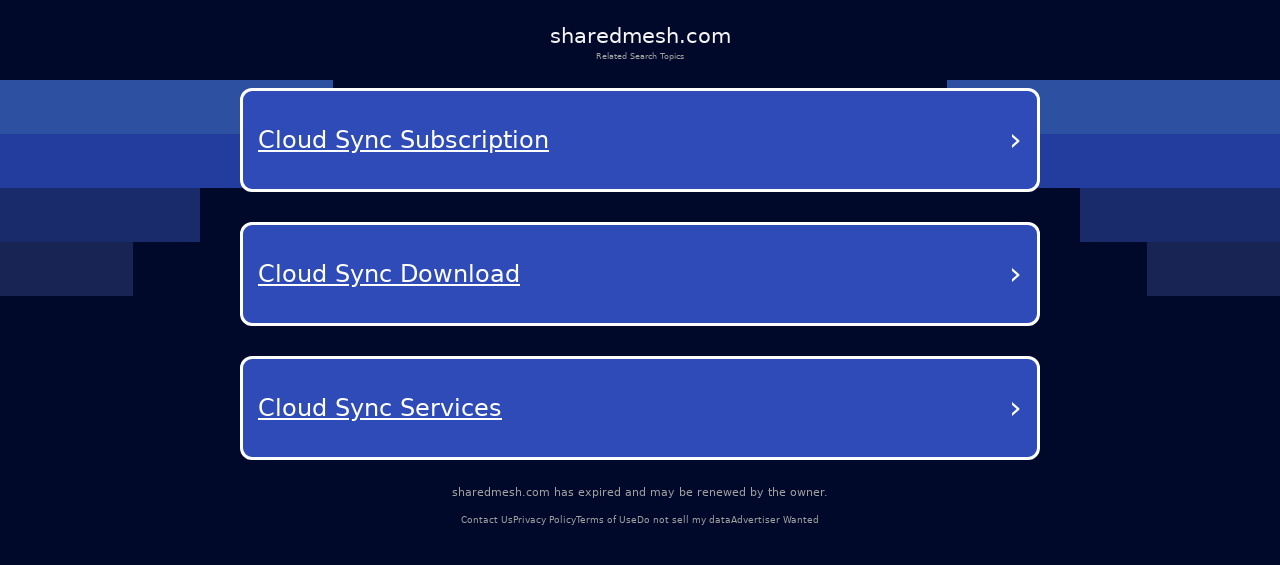

--- FILE ---
content_type: text/html; charset=utf-8
request_url: http://sharedmesh.com/
body_size: 23799
content:
<!DOCTYPE html><html lang="en-us" q:render="ssr" q:route="/" q:container="paused" q:version="1.12.1-dev+7061ec0-20250220223946" q:base="/build/" q:locale="" q:manifest-hash="ci6i57" q:instance="lusc6q5yxo"><!--qv q:id=0 q:key=tntn:Qb_0--><!--qv q:id=1 q:key=p1yC:vp_4--><!--qv q:s q:sref=1 q:key=--><head q:head><meta charset="utf-8" q:head><link rel="manifest" href="/manifest.json" q:key="vp_0" q:head><!--qv q:id=2 q:key=0vph:vp_1--><!--qv q:key=0D_0--><title q:head>sharedmesh.com</title><link rel="canonical" href="http://sharedmesh.com/?terms=Mesh+Data%2CFile+Share%2CCloud+Sync%2CCollaborate%2C3D+Assets%2CMesh+Data%2CFile+Share%2CCloud+Sync%2CCollaborate%2C3D+Assets" q:id="3" q:head><meta name="viewport" content="width=device-width, initial-scale=1.0" q:head><link rel="icon" type="image/svg+xml" href="/favicon.svg" q:head><meta name="sharedmesh.com" content="Mesh Data, File Share, Cloud Sync, Collaborate, 3D Assets, Mesh Data, File Share, Cloud Sync, Collaborate, 3D Assets" q:head><!--/qv--><!--/qv--><style data-src="/assets/DX80Q5JN-style.css">*,body{margin:0;padding:0;box-sizing:border-box}html,body{width:100%;height:100%;overflow-x:hidden}:root{--bg: #000929;--text: #fff;--muted: #a1a1a1;--card: #181b1f;--card-2: rgba(255, 255, 255, .1);--sep: rgba(235, 109, 104, .2);--cta: #e0e3e7;--accent: #efb100;--focus: #94c2ff;--radius: .5rem;--radius-lg: .875rem;--gap: 2rem;--maxw: 56rem;font-size:calc(1600vw / 2200)}@media (max-width: 1920px){:root{font-size:calc(1600vw / 1920)}}@media (max-width: 992px){:root{font-size:90%}}@media (max-width: 639px){:root{font-size:calc(1600vw / 390)}}body{font-family:Lato,system-ui,-apple-system,Segoe UI,Roboto,Arial,sans-serif;font-size:1rem;line-height:1.5;background:var(--bg);color:var(--text);-webkit-font-smoothing:antialiased;-moz-osx-font-smoothing:grayscale;position:relative}#root{min-height:100%;width:100%}a{color:inherit;text-decoration:none;cursor:pointer}.background{position:absolute;top:0;left:0;width:100%;height:100%;z-index:-1;pointer-events:none;overflow:hidden}.shapes_left,.shapes_right{top:7.5rem;display:flex;flex-direction:column;gap:.5rem;position:absolute}.shapes_left{left:0}.shapes_right{right:0;align-items:flex-end}.shape{height:5.0625rem}.shape:first-child{width:31.25rem;background-color:#2d51a0}.shape:nth-child(2){width:25rem;background-color:#233d9e}.shape:nth-child(3){width:18.75rem;background-color:#1a2b6c}.shape:nth-child(4){width:12.5rem;background-color:#182454}.card{--frost: 2rem;isolation:isolate;border-radius:.5rem;background:#ffffff1a;color:#fff;padding:1rem;position:relative}.card:before{content:"";position:absolute;top:0;right:0;bottom:0;left:0;border-radius:inherit;padding:.125rem;pointer-events:none;z-index:0;background:linear-gradient(-10deg,#ffffff03,#ffffff1a) border-box;-webkit-mask:linear-gradient(#000 0 0) content-box,linear-gradient(#000 0 0);-webkit-mask-composite:xor;mask:linear-gradient(#000 0 0) content-box,linear-gradient(#000 0 0);mask-composite:exclude}.main-container{color:#fff;min-height:100vh;padding:20px}.debug{margin-top:300px;color:#fff}@media (max-width: 992px){.background{display:none}}
</style><style q:style="vfonbe-0" hidden>:root{view-transition-name:none}</style></head><body lang="en"><!--qv q:id=4 q:key=ScE8:vp_2--><!--qv q:key=ni_2--><!--qv q:id=5 q:key=VKFl:ni_0--><!--qv q:key=yB_2--><!--qv q:id=6 q:key=Jcq0:yB_0--><!--/qv--><!--qv q:s q:sref=5 q:key=--><!--qv q:id=7 q:key=B0lq:ni_0--><!--qv q:key=i8_12--><main class="wrap"><header class="header"><h1 class="domain">sharedmesh.com</h1><p class="subtitle">Related Search Topics</p></header><section><!--qv q:id=8 q:key=pSaa:i8_0--><style q:style="ynw8b3-0" hidden>
    .navigation-buttons-container {
      display: flex;
      flex-direction: column;
      align-items: center;
      justify-content: center;
      padding: 10px 0px;
      width: 100%;
    }

    .loading-container {
      display: flex;
      flex-direction: column;
      align-items: center;
      justify-content: center;
      padding: 40px;
      color: #0f1e78;
    }

    .loading-spinner {
      width: 40px;
      height: 40px;
      border: 4px solid #f3f3f3;
      border-top: 4px solid #0f1e78;
      border-radius: 50%;
      animation: spin 1s linear infinite;
      margin-bottom: 20px;
    }

    @keyframes spin {
      0% { transform: rotate(0deg); }
      100% { transform: rotate(360deg); }
    }

    .nav-button {
      background-color: rgb(46, 75, 184);
      color: white;
      border-radius: 12px;
      border: 3px solid white;
      padding: 25px 15px;
      margin: 15px 0;
      width: 90%;
      max-width: 800px;
      display: flex;
      justify-content: space-between;
      align-items: center;
      text-decoration: none;
      transition: background-color 0.3s, border-color 0.3s;
      position: relative;
    }

    .nav-button:hover {
      background-color: rgb(36, 65, 174);
    }

    .button-text {
      font-size: 24px;
      font-weight: 500;
      text-decoration: underline;
      text-align: left;
      flex: 1;
      padding-right: 5px;
      text-transform: capitalize;
    }

    .arrow {
      font-size: 32px;
      font-weight: normal;
      color: white;
    }
  </style><div class="navigation-buttons-container" on:qvisible="q-Dj2Zwiu9.js#_hW[0]" q:key="v4_0" q:id="9"><a data-link="[base64]" style="" href="#" target="_self" rel="external" class="nav-button" q:key="0"><span class="button-text">Cloud Sync Subscription</span><span class="arrow">›</span></a><a data-link="[base64]" style="" href="#" target="_self" rel="external" class="nav-button" q:key="1"><span class="button-text">Cloud Sync Download</span><span class="arrow">›</span></a><a data-link="[base64]" style="" href="#" target="_self" rel="external" class="nav-button" q:key="2"><span class="button-text">Cloud Sync Services</span><span class="arrow">›</span></a></div><!--/qv--></section><footer><p class="info"><!--t=a-->sharedmesh.com has expired and may be renewed by the owner.<!----></p><nav><span><a href="/contact-us">Contact Us</a></span><span><a href="/privacy-policy">Privacy Policy</a></span><span><a href="/terms-of-use">Terms of Use</a></span><span><a href="/do-not-sell-my-data">Do not sell my data</a></span><span><a href="/advertiser-wanted">Advertiser Wanted</a></span></nav></footer></main><div class="background"><div class="shapes_left"><div class="shape"></div><div class="shape"></div><div class="shape"></div><div class="shape"></div></div><div class="shapes_right"><div class="shape"></div><div class="shape"></div><div class="shape"></div><div class="shape"></div></div></div><style>
        .wrap {
          min-height: calc(100dvh + 5rem);
          padding: 0
          gap: 0.62rem;
          width: 100%;
          display: flex;
          flex-direction: column;
        }

        .header {
          display: flex;
          flex-direction: column;
          align-items: center;
          gap: 0.69rem;
          padding-top: 1.88rem;
          text-align: center;
        }

        .domain {
          color: #f5f5f5;
          font-size: 2rem;
          font-style: normal;
          font-weight: 500;
        }

        .subtitle {
          color: var(--muted);
          font-size: 0.75rem;
          font-style: normal;
          font-weight: 400;
        }

        section {
          display: flex;
          flex-direction: column;
          align-items: center;
          gap: 4rem;
        }

        footer {
          margin-top: auto;
          padding-bottom: 3.25rem;
        }

        footer nav {
          display: flex;
          width: fit-content;
          margin: 0 auto;
          flex-wrap: wrap;
          align-items: center;
          justify-content: center;
          text-align: center;
        }

        footer nav a {
          font-size: 0.875rem;
          color: var(--muted);
          text-decoration-style: solid;
          text-decoration-skip-ink: none;
          text-decoration-thickness: auto;
          text-underline-offset: auto;
          text-underline-position: from-font;
          transition: opacity 0.2s ease-in-out;
        }

        footer nav a:hover {
          opacity: 0.8;
        }

        footer nav span:not(:last-child)::after {
          content: &#39;•&#39;;
          margin-left: 1.31rem;
          margin-right: 1.31rem;
          color: var(--muted);
        }

        .info {
          font-size: 1rem;
          line-height: 1.5rem;
          font-style: normal;
          color: var(--muted);
          font-weight: 500;
          text-align: center;
          margin-bottom: auto;
          padding-bottom: 1rem;
        }

        @media (max-width: 992px) {
          footer {
            margin-top: auto;
            padding-bottom: 1rem;
          }

          footer .info {
            max-width: 15rem;
            margin: 0 auto;
          }

          section {
            gap: 14rem;
          }

          footer nav a {
            font-size: 0.75rem;
          }

          footer nav span:not(:last-child)::after {
            margin-left: 0.5rem;
            margin-right: 0.5rem;
          }
        }
      </style><!--/qv--><!--/qv--><!--/qv--><!--/qv--><!--/qv--><script on-document:qcinit="q-BRBr7aun.js#s_9KRx0IOCHt8" on-document:qinit="#0" q:key="ni_1"></script><!--/qv--><!--/qv--><!--qv q:key=vp_3--><script q:key="ni_7">((i,r,a,o)=>{a=e=>{const t=document.querySelector("[q\\:base]");t&&r.active&&r.active.postMessage({type:"qprefetch",base:t.getAttribute("q:base"),...e})},document.addEventListener("qprefetch",e=>{const t=e.detail;r?a(t):i.push(t)}),"serviceWorker"in navigator?navigator.serviceWorker.register("/service-worker.js").then(e=>{o=()=>{r=e,i.forEach(a),a({bundles:i})},e.installing?e.installing.addEventListener("statechange",t=>{t.target.state=="activated"&&o()}):e.active&&o()}).catch(e=>console.error(e)):console.log("Service worker not supported in this browser.")})([])</script><!--/qv--></body><!--/qv--><!--/qv--><!--/qv--><script q:type="prefetch-bundles">document.dispatchEvent(new CustomEvent("qprefetch",{detail:{"bundles":["q-Dj2Zwiu9.js","q-BWdDgtOz.js","q-D3bpuKOo.js","q-DOJZ1Ul6.js","q-BRBr7aun.js"]}}));
          (window.qwikPrefetchSW||(window.qwikPrefetchSW=[])).push(["prefetch","/build/","q-Dj2Zwiu9.js","q-BWdDgtOz.js","q-D3bpuKOo.js","q-DOJZ1Ul6.js","q-BRBr7aun.js"]);document.dispatchEvent(new CustomEvent('qprefetch', {detail:{links: [location.pathname]}}))</script><script type="qwik/json">{"refs":{"9":"1"},"ctx":{},"objs":["\u0002q-Dj2Zwiu9.js#s_88LSVutqSLY","\u00031 1 0 #8"],"subs":[]}</script><script q:func="qwik/json">document["qFuncs_lusc6q5yxo"]=[()=>{((w,h)=>{if(!w._qcs&&h.scrollRestoration==="manual"){w._qcs=true;const s=h.state?._qCityScroll;if(s){w.scrollTo(s.x,s.y);}document.dispatchEvent(new Event("qcinit"));}})(window,history);}]</script><script id="qwikloader">(()=>{var e=Object.defineProperty,t=Object.getOwnPropertySymbols,o=Object.prototype.hasOwnProperty,r=Object.prototype.propertyIsEnumerable,n=(t,o,r)=>o in t?e(t,o,{enumerable:!0,configurable:!0,writable:!0,value:r}):t[o]=r,s=(e,s)=>{for(var a in s||(s={}))o.call(s,a)&&n(e,a,s[a]);if(t)for(var a of t(s))r.call(s,a)&&n(e,a,s[a]);return e};((e,t)=>{const o="__q_context__",r=window,n=new Set,a=new Set([e]),i="replace",c="forEach",l="target",f="getAttribute",p="isConnected",b="qvisible",u="_qwikjson_",y=(e,t)=>Array.from(e.querySelectorAll(t)),h=e=>{const t=[];return a.forEach((o=>t.push(...y(o,e)))),t},d=e=>{S(e),y(e,"[q\\:shadowroot]").forEach((e=>{const t=e.shadowRoot;t&&d(t)}))},m=e=>e&&"function"==typeof e.then,w=(e,t,o=t.type)=>{h("[on"+e+"\\:"+o+"]")[c]((r=>g(r,e,t,o)))},q=t=>{if(void 0===t[u]){let o=(t===e.documentElement?e.body:t).lastElementChild;for(;o;){if("SCRIPT"===o.tagName&&"qwik/json"===o[f]("type")){t[u]=JSON.parse(o.textContent[i](/\\x3C(\/?script)/gi,"<$1"));break}o=o.previousElementSibling}}},v=(e,t)=>new CustomEvent(e,{detail:t}),g=async(t,r,n,a=n.type)=>{const c="on"+r+":"+a;t.hasAttribute("preventdefault:"+a)&&n.preventDefault(),t.hasAttribute("stoppropagation:"+a)&&n.stopPropagation();const l=t._qc_,b=l&&l.li.filter((e=>e[0]===c));if(b&&b.length>0){for(const e of b){const o=e[1].getFn([t,n],(()=>t[p]))(n,t),r=n.cancelBubble;m(o)&&await o,r&&n.stopPropagation()}return}const u=t[f](c);if(u){const r=t.closest("[q\\:container]"),a=r[f]("q:base"),c=r[f]("q:version")||"unknown",l=r[f]("q:manifest-hash")||"dev",b=new URL(a,e.baseURI);for(const f of u.split("\n")){const u=new URL(f,b),y=u.href,h=u.hash[i](/^#?([^?[|]*).*$/,"$1")||"default",d=performance.now();let w,v,g;const A=f.startsWith("#"),_={qBase:a,qManifest:l,qVersion:c,href:y,symbol:h,element:t,reqTime:d};if(A){const t=r.getAttribute("q:instance");w=(e["qFuncs_"+t]||[])[Number.parseInt(h)],w||(v="sync",g=Error("sync handler error for symbol: "+h))}else{const e=u.href.split("#")[0];try{const t=import(e);q(r),w=(await t)[h],w||(v="no-symbol",g=Error(`${h} not in ${e}`))}catch(e){v||(v="async"),g=e}}if(!w){E("qerror",s({importError:v,error:g},_)),console.error(g);break}const k=e[o];if(t[p])try{e[o]=[t,n,u],A||E("qsymbol",s({},_));const r=w(n,t);m(r)&&await r}catch(e){E("qerror",s({error:e},_))}finally{e[o]=k}}}},E=(t,o)=>{e.dispatchEvent(v(t,o))},A=e=>e[i](/([A-Z])/g,(e=>"-"+e.toLowerCase())),_=async e=>{let t=A(e.type),o=e[l];for(w("-document",e,t);o&&o[f];){const r=g(o,"",e,t);let n=e.cancelBubble;m(r)&&await r,n=n||e.cancelBubble||o.hasAttribute("stoppropagation:"+e.type),o=e.bubbles&&!0!==n?o.parentElement:null}},k=e=>{w("-window",e,A(e.type))},C=()=>{var o;const s=e.readyState;if(!t&&("interactive"==s||"complete"==s)&&(a.forEach(d),t=1,E("qinit"),(null!=(o=r.requestIdleCallback)?o:r.setTimeout).bind(r)((()=>E("qidle"))),n.has(b))){const e=h("[on\\:"+b+"]"),t=new IntersectionObserver((e=>{for(const o of e)o.isIntersecting&&(t.unobserve(o[l]),g(o[l],"",v(b,o)))}));e[c]((e=>t.observe(e)))}},O=(e,t,o,r=!1)=>e.addEventListener(t,o,{capture:r,passive:!1}),S=(...e)=>{for(const t of e)"string"==typeof t?n.has(t)||(a.forEach((e=>O(e,t,_,!0))),O(r,t,k,!0),n.add(t)):a.has(t)||(n.forEach((e=>O(t,e,_,!0))),a.add(t))};if(!(o in e)){e[o]=0;const t=r.qwikevents;Array.isArray(t)&&S(...t),r.qwikevents={events:n,roots:a,push:S},O(e,"readystatechange",C),C()}})(document)})()</script><script>window.qwikevents.push("qvisible", "qcinit", "qinit")</script></html>

--- FILE ---
content_type: text/javascript; charset=utf-8
request_url: http://sharedmesh.com/build/q-BWdDgtOz.js
body_size: 2041
content:
import{_}from"./q-DOJZ1Ul6.js";import{a as m,q as f,v as g,G as p,_ as d,_hW as h}from"./q-D3bpuKOo.js";const x=e=>e.toLowerCase().replace(/[^a-z0-9\s-]/g,"").replace(/\s+/g,"-").replace(/-+/g,"-").replace(/^-|-$/g,""),b=Object.freeze({"Ã":"Ä","Ã":"Ö","Ã":"Ü","Ã¤":"ä","Ã¶":"ö","Ã¼":"ü","Ã":"ß"}),y=Object.freeze({ue:"ü",ae:"ä",oe:"ö",Ue:"Ü",Oe:"Ö",Ae:"Ä"}),S=(e,i=!1)=>(e.includes("Ã")&&(e=e.replace(/[\u00C3][\u0084\u0096\u009C\u009F\u00A4\u00B6\u00BC]/g,r=>b[r]??r)),i&&(e=e.replace(/ue|ae|oe|Ue|Ae|Oe/g,r=>y[r]??r)),e),I=m(f(()=>_(()=>Promise.resolve().then(()=>w),void 0),"s_pSaadcm5TAM")),C=e=>{g(f(()=>_(()=>Promise.resolve().then(()=>k),void 0),"s_oM0VNaA0ab8"));const i=(e.navButtons??[]).length>0?e.navButtons??[]:(e.keywords??["Keyword one","Keyword two","Keyword three"]).map(t=>({text:t,url:"#",type:"related"})),r=(t,l)=>{var c;const n=x(t.text);if(t.type==="explorads"){if(t.url&&t.url!=="#"&&t._adData){const a=t._adData,o=`${a.site_host||"unknown"}-${n}`.toLowerCase(),u=e.correlationId||"";return`/api/click-proxy?url=${encodeURIComponent(a.click_url)}&ad_id=${encodeURIComponent(o)}&typedetail=${encodeURIComponent(u)}`}return"#"}if((e.useTwoCallPattern??!1)&&e.relatedTerms&&e.relatedTerms[l]){const a=e.relatedTerms[l],o=new URLSearchParams({qs:a.query_params,term:a.term,typedetail:((c=e.apiData)==null?void 0:c.typedetail)||"",correlation_id:e.correlationId||""});return`/ads/${n}?${o.toString()}`}if(e.apiData&&e.apiData.subsequent_queries){const a=e.apiData.subsequent_queries.find(o=>o.term.toLowerCase()===t.text.toLowerCase()&&o.status==="success");if(a&&a.ad_listings){const o={term:t.text,domain:e.apiData.domain||"",typedetail:e.apiData.typedetail||"",correlationId:e.correlationId||"",ads:a.ad_listings.slice(0,3).map(s=>({title:s.title,description:s.description,site_host:s.site_host,click_url:s.click_url}))},u=Buffer.from(JSON.stringify(o),"utf-8").toString("base64").replace(/\+/g,"-").replace(/\//g,"_").replace(/=/g,"");return`/ads/${n}?data=${u}`}}return`/ads/${n}`};return p(f(()=>_(()=>Promise.resolve().then(()=>A),void 0),"s_88LSVutqSLY")),d("div",null,{class:"navigation-buttons-container"},i.slice(0,3).map((t,l)=>{const n=r(t,l),c=n==="#";return d("a",{"data-link":btoa(n),style:c?{opacity:"0.5",pointerEvents:"none",cursor:"default"}:{}},{href:"#",class:"nav-button",target:"_self",rel:"external"},[d("span",null,{class:"button-text"},S(t.text),1,null),d("span",null,{class:"arrow"},"›",3,null)],1,l)}),1,"v4_0")},w=Object.freeze(Object.defineProperty({__proto__:null,s_pSaadcm5TAM:C},Symbol.toStringTag,{value:"Module"})),v=()=>{document.querySelectorAll("a.nav-button[data-link]").forEach(e=>{const i=e.getAttribute("data-link");if(!i)return;let r="";try{r=atob(i)}catch{return}!r||r==="#"||(e.href=r)})},A=Object.freeze(Object.defineProperty({__proto__:null,_hW:h,s_88LSVutqSLY:v},Symbol.toStringTag,{value:"Module"})),T=`
    .navigation-buttons-container {
      display: flex;
      flex-direction: column;
      align-items: center;
      justify-content: center;
      padding: 10px 0px;
      width: 100%;
    }

    .loading-container {
      display: flex;
      flex-direction: column;
      align-items: center;
      justify-content: center;
      padding: 40px;
      color: #0f1e78;
    }

    .loading-spinner {
      width: 40px;
      height: 40px;
      border: 4px solid #f3f3f3;
      border-top: 4px solid #0f1e78;
      border-radius: 50%;
      animation: spin 1s linear infinite;
      margin-bottom: 20px;
    }

    @keyframes spin {
      0% { transform: rotate(0deg); }
      100% { transform: rotate(360deg); }
    }

    .nav-button {
      background-color: rgb(46, 75, 184);
      color: white;
      border-radius: 12px;
      border: 3px solid white;
      padding: 25px 15px;
      margin: 15px 0;
      width: 90%;
      max-width: 800px;
      display: flex;
      justify-content: space-between;
      align-items: center;
      text-decoration: none;
      transition: background-color 0.3s, border-color 0.3s;
      position: relative;
    }

    .nav-button:hover {
      background-color: rgb(36, 65, 174);
    }

    .button-text {
      font-size: 24px;
      font-weight: 500;
      text-decoration: underline;
      text-align: left;
      flex: 1;
      padding-right: 5px;
      text-transform: capitalize;
    }

    .arrow {
      font-size: 32px;
      font-weight: normal;
      color: white;
    }
  `,k=Object.freeze(Object.defineProperty({__proto__:null,s_oM0VNaA0ab8:T},Symbol.toStringTag,{value:"Module"}));export{I as A,T as a,v as s,C as s_pSaadcm5TAM};
